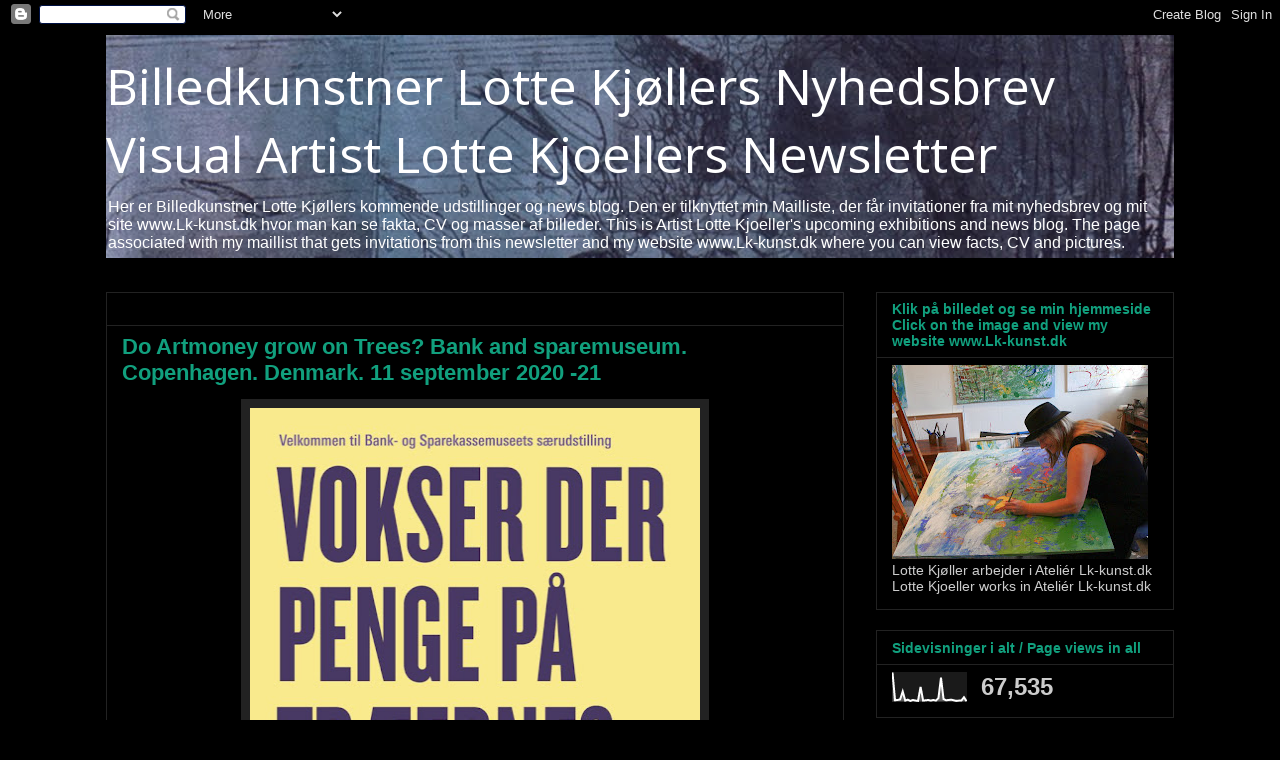

--- FILE ---
content_type: text/html; charset=UTF-8
request_url: https://lk-kunst-nyhedsbrev.blogspot.com/b/stats?style=WHITE_TRANSPARENT&timeRange=ALL_TIME&token=APq4FmCTlrtYrrYupi1F08nqkpCtdBmajWtkwXBBtzI5nDUxQ8qh3ksbPG1runyddCQqqYXFxjKc_bokQwd0ucOfX16gat638Q
body_size: -105
content:
{"total":67535,"sparklineOptions":{"backgroundColor":{"fillOpacity":0.1,"fill":"#ffffff"},"series":[{"areaOpacity":0.3,"color":"#fff"}]},"sparklineData":[[0,95],[1,4],[2,5],[3,7],[4,33],[5,3],[6,6],[7,2],[8,5],[9,3],[10,2],[11,48],[12,3],[13,4],[14,5],[15,3],[16,5],[17,3],[18,11],[19,78],[20,8],[21,4],[22,5],[23,6],[24,4],[25,2],[26,3],[27,3],[28,14],[29,1]],"nextTickMs":3600000}